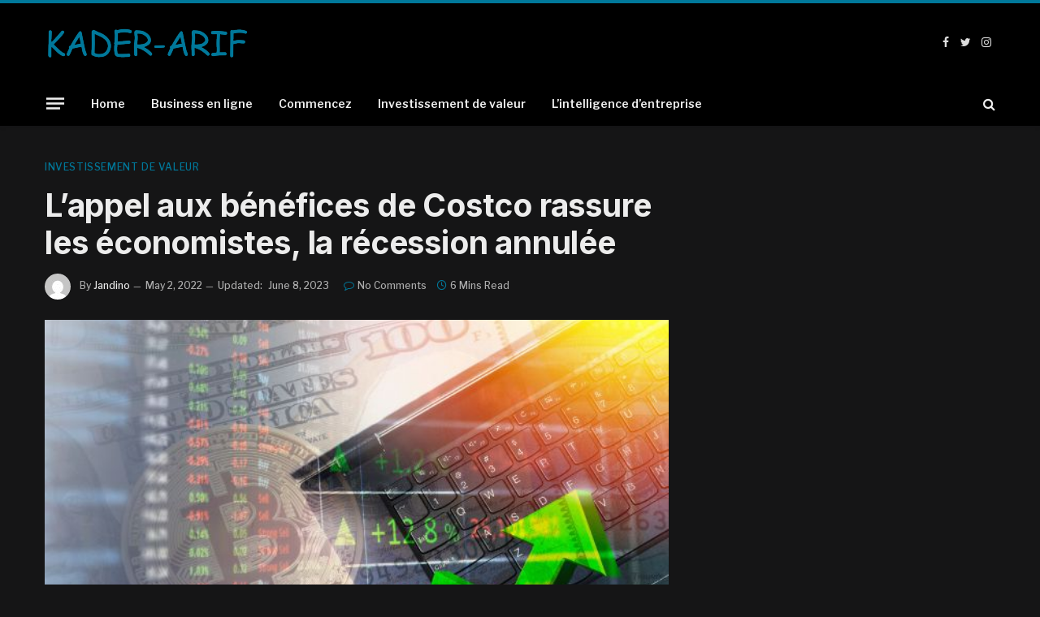

--- FILE ---
content_type: text/html; charset=UTF-8
request_url: https://www.kader-arif.fr/lappel-aux-benefices-de-costco-rassure-les-economistes-la-recession-annulee/
body_size: 14285
content:

<!DOCTYPE html>
<html lang="en-US" class="s-dark site-s-dark">

<head>

	<meta charset="UTF-8" />
	<meta name="viewport" content="width=device-width, initial-scale=1" />
	<title>L&#8217;appel aux bénéfices de Costco rassure les économistes, la récession annulée &#8211; kader-arif.fr</title>
<meta name='robots' content='max-image-preview:large' />
<link rel='dns-prefetch' href='//fonts.googleapis.com' />
<link rel="alternate" type="application/rss+xml" title="kader-arif.fr &raquo; Feed" href="https://www.kader-arif.fr/feed/" />
<link rel="alternate" type="application/rss+xml" title="kader-arif.fr &raquo; Comments Feed" href="https://www.kader-arif.fr/comments/feed/" />
<link rel="alternate" type="application/rss+xml" title="kader-arif.fr &raquo; L&#8217;appel aux bénéfices de Costco rassure les économistes, la récession annulée Comments Feed" href="https://www.kader-arif.fr/lappel-aux-benefices-de-costco-rassure-les-economistes-la-recession-annulee/feed/" />
<link rel="alternate" title="oEmbed (JSON)" type="application/json+oembed" href="https://www.kader-arif.fr/wp-json/oembed/1.0/embed?url=https%3A%2F%2Fwww.kader-arif.fr%2Flappel-aux-benefices-de-costco-rassure-les-economistes-la-recession-annulee%2F" />
<link rel="alternate" title="oEmbed (XML)" type="text/xml+oembed" href="https://www.kader-arif.fr/wp-json/oembed/1.0/embed?url=https%3A%2F%2Fwww.kader-arif.fr%2Flappel-aux-benefices-de-costco-rassure-les-economistes-la-recession-annulee%2F&#038;format=xml" />
<style id='wp-img-auto-sizes-contain-inline-css' type='text/css'>
img:is([sizes=auto i],[sizes^="auto," i]){contain-intrinsic-size:3000px 1500px}
/*# sourceURL=wp-img-auto-sizes-contain-inline-css */
</style>
<style id='wp-emoji-styles-inline-css' type='text/css'>

	img.wp-smiley, img.emoji {
		display: inline !important;
		border: none !important;
		box-shadow: none !important;
		height: 1em !important;
		width: 1em !important;
		margin: 0 0.07em !important;
		vertical-align: -0.1em !important;
		background: none !important;
		padding: 0 !important;
	}
/*# sourceURL=wp-emoji-styles-inline-css */
</style>
<style id='wp-block-library-inline-css' type='text/css'>
:root{--wp-block-synced-color:#7a00df;--wp-block-synced-color--rgb:122,0,223;--wp-bound-block-color:var(--wp-block-synced-color);--wp-editor-canvas-background:#ddd;--wp-admin-theme-color:#007cba;--wp-admin-theme-color--rgb:0,124,186;--wp-admin-theme-color-darker-10:#006ba1;--wp-admin-theme-color-darker-10--rgb:0,107,160.5;--wp-admin-theme-color-darker-20:#005a87;--wp-admin-theme-color-darker-20--rgb:0,90,135;--wp-admin-border-width-focus:2px}@media (min-resolution:192dpi){:root{--wp-admin-border-width-focus:1.5px}}.wp-element-button{cursor:pointer}:root .has-very-light-gray-background-color{background-color:#eee}:root .has-very-dark-gray-background-color{background-color:#313131}:root .has-very-light-gray-color{color:#eee}:root .has-very-dark-gray-color{color:#313131}:root .has-vivid-green-cyan-to-vivid-cyan-blue-gradient-background{background:linear-gradient(135deg,#00d084,#0693e3)}:root .has-purple-crush-gradient-background{background:linear-gradient(135deg,#34e2e4,#4721fb 50%,#ab1dfe)}:root .has-hazy-dawn-gradient-background{background:linear-gradient(135deg,#faaca8,#dad0ec)}:root .has-subdued-olive-gradient-background{background:linear-gradient(135deg,#fafae1,#67a671)}:root .has-atomic-cream-gradient-background{background:linear-gradient(135deg,#fdd79a,#004a59)}:root .has-nightshade-gradient-background{background:linear-gradient(135deg,#330968,#31cdcf)}:root .has-midnight-gradient-background{background:linear-gradient(135deg,#020381,#2874fc)}:root{--wp--preset--font-size--normal:16px;--wp--preset--font-size--huge:42px}.has-regular-font-size{font-size:1em}.has-larger-font-size{font-size:2.625em}.has-normal-font-size{font-size:var(--wp--preset--font-size--normal)}.has-huge-font-size{font-size:var(--wp--preset--font-size--huge)}.has-text-align-center{text-align:center}.has-text-align-left{text-align:left}.has-text-align-right{text-align:right}.has-fit-text{white-space:nowrap!important}#end-resizable-editor-section{display:none}.aligncenter{clear:both}.items-justified-left{justify-content:flex-start}.items-justified-center{justify-content:center}.items-justified-right{justify-content:flex-end}.items-justified-space-between{justify-content:space-between}.screen-reader-text{border:0;clip-path:inset(50%);height:1px;margin:-1px;overflow:hidden;padding:0;position:absolute;width:1px;word-wrap:normal!important}.screen-reader-text:focus{background-color:#ddd;clip-path:none;color:#444;display:block;font-size:1em;height:auto;left:5px;line-height:normal;padding:15px 23px 14px;text-decoration:none;top:5px;width:auto;z-index:100000}html :where(.has-border-color){border-style:solid}html :where([style*=border-top-color]){border-top-style:solid}html :where([style*=border-right-color]){border-right-style:solid}html :where([style*=border-bottom-color]){border-bottom-style:solid}html :where([style*=border-left-color]){border-left-style:solid}html :where([style*=border-width]){border-style:solid}html :where([style*=border-top-width]){border-top-style:solid}html :where([style*=border-right-width]){border-right-style:solid}html :where([style*=border-bottom-width]){border-bottom-style:solid}html :where([style*=border-left-width]){border-left-style:solid}html :where(img[class*=wp-image-]){height:auto;max-width:100%}:where(figure){margin:0 0 1em}html :where(.is-position-sticky){--wp-admin--admin-bar--position-offset:var(--wp-admin--admin-bar--height,0px)}@media screen and (max-width:600px){html :where(.is-position-sticky){--wp-admin--admin-bar--position-offset:0px}}

/*# sourceURL=wp-block-library-inline-css */
</style><style id='global-styles-inline-css' type='text/css'>
:root{--wp--preset--aspect-ratio--square: 1;--wp--preset--aspect-ratio--4-3: 4/3;--wp--preset--aspect-ratio--3-4: 3/4;--wp--preset--aspect-ratio--3-2: 3/2;--wp--preset--aspect-ratio--2-3: 2/3;--wp--preset--aspect-ratio--16-9: 16/9;--wp--preset--aspect-ratio--9-16: 9/16;--wp--preset--color--black: #000000;--wp--preset--color--cyan-bluish-gray: #abb8c3;--wp--preset--color--white: #ffffff;--wp--preset--color--pale-pink: #f78da7;--wp--preset--color--vivid-red: #cf2e2e;--wp--preset--color--luminous-vivid-orange: #ff6900;--wp--preset--color--luminous-vivid-amber: #fcb900;--wp--preset--color--light-green-cyan: #7bdcb5;--wp--preset--color--vivid-green-cyan: #00d084;--wp--preset--color--pale-cyan-blue: #8ed1fc;--wp--preset--color--vivid-cyan-blue: #0693e3;--wp--preset--color--vivid-purple: #9b51e0;--wp--preset--gradient--vivid-cyan-blue-to-vivid-purple: linear-gradient(135deg,rgb(6,147,227) 0%,rgb(155,81,224) 100%);--wp--preset--gradient--light-green-cyan-to-vivid-green-cyan: linear-gradient(135deg,rgb(122,220,180) 0%,rgb(0,208,130) 100%);--wp--preset--gradient--luminous-vivid-amber-to-luminous-vivid-orange: linear-gradient(135deg,rgb(252,185,0) 0%,rgb(255,105,0) 100%);--wp--preset--gradient--luminous-vivid-orange-to-vivid-red: linear-gradient(135deg,rgb(255,105,0) 0%,rgb(207,46,46) 100%);--wp--preset--gradient--very-light-gray-to-cyan-bluish-gray: linear-gradient(135deg,rgb(238,238,238) 0%,rgb(169,184,195) 100%);--wp--preset--gradient--cool-to-warm-spectrum: linear-gradient(135deg,rgb(74,234,220) 0%,rgb(151,120,209) 20%,rgb(207,42,186) 40%,rgb(238,44,130) 60%,rgb(251,105,98) 80%,rgb(254,248,76) 100%);--wp--preset--gradient--blush-light-purple: linear-gradient(135deg,rgb(255,206,236) 0%,rgb(152,150,240) 100%);--wp--preset--gradient--blush-bordeaux: linear-gradient(135deg,rgb(254,205,165) 0%,rgb(254,45,45) 50%,rgb(107,0,62) 100%);--wp--preset--gradient--luminous-dusk: linear-gradient(135deg,rgb(255,203,112) 0%,rgb(199,81,192) 50%,rgb(65,88,208) 100%);--wp--preset--gradient--pale-ocean: linear-gradient(135deg,rgb(255,245,203) 0%,rgb(182,227,212) 50%,rgb(51,167,181) 100%);--wp--preset--gradient--electric-grass: linear-gradient(135deg,rgb(202,248,128) 0%,rgb(113,206,126) 100%);--wp--preset--gradient--midnight: linear-gradient(135deg,rgb(2,3,129) 0%,rgb(40,116,252) 100%);--wp--preset--font-size--small: 13px;--wp--preset--font-size--medium: 20px;--wp--preset--font-size--large: 36px;--wp--preset--font-size--x-large: 42px;--wp--preset--spacing--20: 0.44rem;--wp--preset--spacing--30: 0.67rem;--wp--preset--spacing--40: 1rem;--wp--preset--spacing--50: 1.5rem;--wp--preset--spacing--60: 2.25rem;--wp--preset--spacing--70: 3.38rem;--wp--preset--spacing--80: 5.06rem;--wp--preset--shadow--natural: 6px 6px 9px rgba(0, 0, 0, 0.2);--wp--preset--shadow--deep: 12px 12px 50px rgba(0, 0, 0, 0.4);--wp--preset--shadow--sharp: 6px 6px 0px rgba(0, 0, 0, 0.2);--wp--preset--shadow--outlined: 6px 6px 0px -3px rgb(255, 255, 255), 6px 6px rgb(0, 0, 0);--wp--preset--shadow--crisp: 6px 6px 0px rgb(0, 0, 0);}:where(.is-layout-flex){gap: 0.5em;}:where(.is-layout-grid){gap: 0.5em;}body .is-layout-flex{display: flex;}.is-layout-flex{flex-wrap: wrap;align-items: center;}.is-layout-flex > :is(*, div){margin: 0;}body .is-layout-grid{display: grid;}.is-layout-grid > :is(*, div){margin: 0;}:where(.wp-block-columns.is-layout-flex){gap: 2em;}:where(.wp-block-columns.is-layout-grid){gap: 2em;}:where(.wp-block-post-template.is-layout-flex){gap: 1.25em;}:where(.wp-block-post-template.is-layout-grid){gap: 1.25em;}.has-black-color{color: var(--wp--preset--color--black) !important;}.has-cyan-bluish-gray-color{color: var(--wp--preset--color--cyan-bluish-gray) !important;}.has-white-color{color: var(--wp--preset--color--white) !important;}.has-pale-pink-color{color: var(--wp--preset--color--pale-pink) !important;}.has-vivid-red-color{color: var(--wp--preset--color--vivid-red) !important;}.has-luminous-vivid-orange-color{color: var(--wp--preset--color--luminous-vivid-orange) !important;}.has-luminous-vivid-amber-color{color: var(--wp--preset--color--luminous-vivid-amber) !important;}.has-light-green-cyan-color{color: var(--wp--preset--color--light-green-cyan) !important;}.has-vivid-green-cyan-color{color: var(--wp--preset--color--vivid-green-cyan) !important;}.has-pale-cyan-blue-color{color: var(--wp--preset--color--pale-cyan-blue) !important;}.has-vivid-cyan-blue-color{color: var(--wp--preset--color--vivid-cyan-blue) !important;}.has-vivid-purple-color{color: var(--wp--preset--color--vivid-purple) !important;}.has-black-background-color{background-color: var(--wp--preset--color--black) !important;}.has-cyan-bluish-gray-background-color{background-color: var(--wp--preset--color--cyan-bluish-gray) !important;}.has-white-background-color{background-color: var(--wp--preset--color--white) !important;}.has-pale-pink-background-color{background-color: var(--wp--preset--color--pale-pink) !important;}.has-vivid-red-background-color{background-color: var(--wp--preset--color--vivid-red) !important;}.has-luminous-vivid-orange-background-color{background-color: var(--wp--preset--color--luminous-vivid-orange) !important;}.has-luminous-vivid-amber-background-color{background-color: var(--wp--preset--color--luminous-vivid-amber) !important;}.has-light-green-cyan-background-color{background-color: var(--wp--preset--color--light-green-cyan) !important;}.has-vivid-green-cyan-background-color{background-color: var(--wp--preset--color--vivid-green-cyan) !important;}.has-pale-cyan-blue-background-color{background-color: var(--wp--preset--color--pale-cyan-blue) !important;}.has-vivid-cyan-blue-background-color{background-color: var(--wp--preset--color--vivid-cyan-blue) !important;}.has-vivid-purple-background-color{background-color: var(--wp--preset--color--vivid-purple) !important;}.has-black-border-color{border-color: var(--wp--preset--color--black) !important;}.has-cyan-bluish-gray-border-color{border-color: var(--wp--preset--color--cyan-bluish-gray) !important;}.has-white-border-color{border-color: var(--wp--preset--color--white) !important;}.has-pale-pink-border-color{border-color: var(--wp--preset--color--pale-pink) !important;}.has-vivid-red-border-color{border-color: var(--wp--preset--color--vivid-red) !important;}.has-luminous-vivid-orange-border-color{border-color: var(--wp--preset--color--luminous-vivid-orange) !important;}.has-luminous-vivid-amber-border-color{border-color: var(--wp--preset--color--luminous-vivid-amber) !important;}.has-light-green-cyan-border-color{border-color: var(--wp--preset--color--light-green-cyan) !important;}.has-vivid-green-cyan-border-color{border-color: var(--wp--preset--color--vivid-green-cyan) !important;}.has-pale-cyan-blue-border-color{border-color: var(--wp--preset--color--pale-cyan-blue) !important;}.has-vivid-cyan-blue-border-color{border-color: var(--wp--preset--color--vivid-cyan-blue) !important;}.has-vivid-purple-border-color{border-color: var(--wp--preset--color--vivid-purple) !important;}.has-vivid-cyan-blue-to-vivid-purple-gradient-background{background: var(--wp--preset--gradient--vivid-cyan-blue-to-vivid-purple) !important;}.has-light-green-cyan-to-vivid-green-cyan-gradient-background{background: var(--wp--preset--gradient--light-green-cyan-to-vivid-green-cyan) !important;}.has-luminous-vivid-amber-to-luminous-vivid-orange-gradient-background{background: var(--wp--preset--gradient--luminous-vivid-amber-to-luminous-vivid-orange) !important;}.has-luminous-vivid-orange-to-vivid-red-gradient-background{background: var(--wp--preset--gradient--luminous-vivid-orange-to-vivid-red) !important;}.has-very-light-gray-to-cyan-bluish-gray-gradient-background{background: var(--wp--preset--gradient--very-light-gray-to-cyan-bluish-gray) !important;}.has-cool-to-warm-spectrum-gradient-background{background: var(--wp--preset--gradient--cool-to-warm-spectrum) !important;}.has-blush-light-purple-gradient-background{background: var(--wp--preset--gradient--blush-light-purple) !important;}.has-blush-bordeaux-gradient-background{background: var(--wp--preset--gradient--blush-bordeaux) !important;}.has-luminous-dusk-gradient-background{background: var(--wp--preset--gradient--luminous-dusk) !important;}.has-pale-ocean-gradient-background{background: var(--wp--preset--gradient--pale-ocean) !important;}.has-electric-grass-gradient-background{background: var(--wp--preset--gradient--electric-grass) !important;}.has-midnight-gradient-background{background: var(--wp--preset--gradient--midnight) !important;}.has-small-font-size{font-size: var(--wp--preset--font-size--small) !important;}.has-medium-font-size{font-size: var(--wp--preset--font-size--medium) !important;}.has-large-font-size{font-size: var(--wp--preset--font-size--large) !important;}.has-x-large-font-size{font-size: var(--wp--preset--font-size--x-large) !important;}
/*# sourceURL=global-styles-inline-css */
</style>

<style id='classic-theme-styles-inline-css' type='text/css'>
/*! This file is auto-generated */
.wp-block-button__link{color:#fff;background-color:#32373c;border-radius:9999px;box-shadow:none;text-decoration:none;padding:calc(.667em + 2px) calc(1.333em + 2px);font-size:1.125em}.wp-block-file__button{background:#32373c;color:#fff;text-decoration:none}
/*# sourceURL=/wp-includes/css/classic-themes.min.css */
</style>
<link rel='stylesheet' id='smartmag-core-css' href='https://www.kader-arif.fr/wp-content/themes/smart-mag/style.css?ver=7.1.1' type='text/css' media='all' />
<style id='smartmag-core-inline-css' type='text/css'>
:root { --c-main: #00789a;
--c-main-rgb: 0,120,154;
--text-font: "Libre Franklin", system-ui, -apple-system, "Segoe UI", Arial, sans-serif;
--body-font: "Libre Franklin", system-ui, -apple-system, "Segoe UI", Arial, sans-serif;
--title-font: "Inter", system-ui, -apple-system, "Segoe UI", Arial, sans-serif;
--h-font: "Inter", system-ui, -apple-system, "Segoe UI", Arial, sans-serif;
--text-h-font: var(--h-font);
--title-size-m: 19px;
--main-width: 1170px;
--c-p-meta-icons: var(--c-main); }
.smart-head-main { --c-shadow: rgba(0,0,0,0.05); }
.smart-head-main .smart-head-mid { --head-h: 100px; border-top-width: 4px; border-top-color: var(--c-main); }
.smart-head-main .smart-head-bot { border-top-width: 1px; }
.navigation-main .menu > li > a { font-size: 14px; }
.navigation-main { --nav-items-space: 16px; }
.s-light .navigation { --c-nav-blip: #9b9b9b; }
.smart-head-mobile .smart-head-mid { border-top-width: 4px; border-top-color: var(--c-main); }
.navigation-small .menu > li > a { letter-spacing: -0.01em; }
.smart-head-main .offcanvas-toggle { transform: scale(0.85); }
.main-footer .upper-footer { background-color: #00171e; }
.main-footer .lower-footer { background-color: #000f16; }
.l-post { --media-radius: 3px; }
.cat-labels .category { font-size: 10px; border-radius: 2px; }
.cat-labels-overlay { margin-top: 6px; margin-left: 6px; }
.post-meta-single .meta-item, .post-meta-single .text-in { font-weight: 500; }
.the-post-header .post-meta .post-title { line-height: 1.2; }
.site-s-light .entry-content { color: #2d2d2d; }
.post-share-b .service { line-height: 36px; background-color: var(--c-main); }
@media (min-width: 1200px) { .s-head-modern-a .post-title { font-size: 39px; } }
@media (min-width: 940px) and (max-width: 1200px) { .navigation-main .menu > li > a { font-size: calc(10px + (14px - 10px) * .7); } }


/*# sourceURL=smartmag-core-inline-css */
</style>
<link rel='stylesheet' id='magnific-popup-css' href='https://www.kader-arif.fr/wp-content/themes/smart-mag/css/lightbox.css?ver=7.1.1' type='text/css' media='all' />
<link rel='stylesheet' id='smartmag-icons-css' href='https://www.kader-arif.fr/wp-content/themes/smart-mag/css/icons/icons.css?ver=7.1.1' type='text/css' media='all' />
<link rel='stylesheet' id='smartmag-gfonts-custom-css' href='https://fonts.googleapis.com/css?family=Libre+Franklin%3A400%2C500%2C600%2C700%7CInter%3A400%2C500%2C600%2C700&#038;display=swap' type='text/css' media='all' />
<script type="text/javascript" src="https://www.kader-arif.fr/wp-includes/js/jquery/jquery.min.js?ver=3.7.1" id="jquery-core-js"></script>
<script type="text/javascript" src="https://www.kader-arif.fr/wp-includes/js/jquery/jquery-migrate.min.js?ver=3.4.1" id="jquery-migrate-js"></script>
<link rel="https://api.w.org/" href="https://www.kader-arif.fr/wp-json/" /><link rel="alternate" title="JSON" type="application/json" href="https://www.kader-arif.fr/wp-json/wp/v2/posts/5024" /><link rel="EditURI" type="application/rsd+xml" title="RSD" href="https://www.kader-arif.fr/xmlrpc.php?rsd" />
<meta name="generator" content="WordPress 6.9" />
<link rel="canonical" href="https://www.kader-arif.fr/lappel-aux-benefices-de-costco-rassure-les-economistes-la-recession-annulee/" />
<link rel='shortlink' href='https://www.kader-arif.fr/?p=5024' />

		<script>
		var BunyadSchemeKey = 'bunyad-scheme';
		(() => {
			const d = document.documentElement;
			const c = d.classList;
			const scheme = localStorage.getItem(BunyadSchemeKey);
			if (scheme) {
				d.dataset.origClass = c;
				scheme === 'dark' ? c.remove('s-light', 'site-s-light') : c.remove('s-dark', 'site-s-dark');
				c.add('site-s-' + scheme, 's-' + scheme);
			}
		})();
		</script>
		<link rel="icon" href="https://www.kader-arif.fr/wp-content/uploads/2023/06/kader-arif-fev.png" sizes="32x32" />
<link rel="icon" href="https://www.kader-arif.fr/wp-content/uploads/2023/06/kader-arif-fev.png" sizes="192x192" />
<link rel="apple-touch-icon" href="https://www.kader-arif.fr/wp-content/uploads/2023/06/kader-arif-fev.png" />
<meta name="msapplication-TileImage" content="https://www.kader-arif.fr/wp-content/uploads/2023/06/kader-arif-fev.png" />


</head>

<body class="wp-singular post-template-default single single-post postid-5024 single-format-standard wp-theme-smart-mag right-sidebar post-layout-modern post-cat-31 has-lb has-lb-sm layout-normal">



<div class="main-wrap">

	
<div class="off-canvas-backdrop"></div>
<div class="mobile-menu-container off-canvas s-dark hide-menu-lg" id="off-canvas">

	<div class="off-canvas-head">
		<a href="#" class="close"><i class="tsi tsi-times"></i></a>

		<div class="ts-logo">
			<img class="logo-mobile logo-image logo-image-dark" src="https://www.kader-arif.fr/wp-content/uploads/2023/06/kader-arif-Logo.png" width="125" height="33" alt="kader-arif.fr"/><img class="logo-mobile logo-image" src="https://www.kader-arif.fr/wp-content/uploads/2023/06/kader-arif-Logo.png" width="125" height="33" alt="kader-arif.fr"/>		</div>
	</div>

	<div class="off-canvas-content">

					<ul class="mobile-menu"></ul>
		
					<div class="off-canvas-widgets">
							</div>
		
		
		<div class="spc-social spc-social-b smart-head-social">
		
			
				<a href="#" class="link s-facebook" target="_blank" rel="noopener">
					<i class="icon tsi tsi-facebook"></i>
					<span class="visuallyhidden">Facebook</span>
				</a>
									
			
				<a href="#" class="link s-twitter" target="_blank" rel="noopener">
					<i class="icon tsi tsi-twitter"></i>
					<span class="visuallyhidden">Twitter</span>
				</a>
									
			
				<a href="#" class="link s-instagram" target="_blank" rel="noopener">
					<i class="icon tsi tsi-instagram"></i>
					<span class="visuallyhidden">Instagram</span>
				</a>
									
			
		</div>

		
	</div>

</div>
<div class="smart-head smart-head-a smart-head-main" id="smart-head" data-sticky="auto" data-sticky-type="smart">
	
	<div class="smart-head-row smart-head-mid is-light smart-head-row-full">

		<div class="inner wrap">

							
				<div class="items items-left ">
					<a href="https://www.kader-arif.fr/" title="kader-arif.fr" rel="home" class="logo-link ts-logo logo-is-image">
		<span>
			
				
					<img src="https://www.kader-arif.fr/wp-content/uploads/2023/06/kader-arif-Logo.png" class="logo-image logo-image-dark" alt="kader-arif.fr" width="250" height="65"/><img src="https://www.kader-arif.fr/wp-content/uploads/2023/06/kader-arif-Logo.png" class="logo-image" alt="kader-arif.fr" width="250" height="65"/>
									 
					</span>
	</a>				</div>

							
				<div class="items items-center empty">
								</div>

							
				<div class="items items-right ">
				
		<div class="spc-social spc-social-a smart-head-social">
		
			
				<a href="#" class="link s-facebook" target="_blank" rel="noopener">
					<i class="icon tsi tsi-facebook"></i>
					<span class="visuallyhidden">Facebook</span>
				</a>
									
			
				<a href="#" class="link s-twitter" target="_blank" rel="noopener">
					<i class="icon tsi tsi-twitter"></i>
					<span class="visuallyhidden">Twitter</span>
				</a>
									
			
				<a href="#" class="link s-instagram" target="_blank" rel="noopener">
					<i class="icon tsi tsi-instagram"></i>
					<span class="visuallyhidden">Instagram</span>
				</a>
									
			
		</div>

						</div>

						
		</div>
	</div>

	
	<div class="smart-head-row smart-head-bot is-light smart-head-row-full">

		<div class="inner wrap">

							
				<div class="items items-left ">
				
<button class="offcanvas-toggle has-icon" type="button" aria-label="Menu">
	<span class="hamburger-icon hamburger-icon-a">
		<span class="inner"></span>
	</span>
</button>	<div class="nav-wrap">
		<nav class="navigation navigation-main nav-hov-a">
			<ul id="menu-main-menu" class="menu"><li id="menu-item-4752" class="menu-item menu-item-type-custom menu-item-object-custom menu-item-home menu-item-4752"><a href="https://www.kader-arif.fr">Home</a></li>
<li id="menu-item-5038" class="menu-item menu-item-type-taxonomy menu-item-object-category menu-item-5038"><a href="https://www.kader-arif.fr/category/business-en-ligne/">Business en ligne</a></li>
<li id="menu-item-5039" class="menu-item menu-item-type-taxonomy menu-item-object-category menu-item-5039"><a href="https://www.kader-arif.fr/category/commencez/">Commencez</a></li>
<li id="menu-item-5040" class="menu-item menu-item-type-taxonomy menu-item-object-category current-post-ancestor current-menu-parent current-post-parent menu-item-5040"><a href="https://www.kader-arif.fr/category/investissement-de-valeur/">Investissement de valeur</a></li>
<li id="menu-item-5041" class="menu-item menu-item-type-taxonomy menu-item-object-category menu-item-5041"><a href="https://www.kader-arif.fr/category/lintelligence-dentreprise/">L&#8217;intelligence d&#8217;entreprise</a></li>
</ul>		</nav>
	</div>
				</div>

							
				<div class="items items-center empty">
								</div>

							
				<div class="items items-right ">
				

	<a href="#" class="search-icon has-icon-only is-icon" title="Search">
		<i class="tsi tsi-search"></i>
	</a>

				</div>

						
		</div>
	</div>

	</div>
<div class="smart-head smart-head-a smart-head-mobile" id="smart-head-mobile" data-sticky="mid" data-sticky-type>
	
	<div class="smart-head-row smart-head-mid smart-head-row-3 is-light smart-head-row-full">

		<div class="inner wrap">

							
				<div class="items items-left ">
				
<button class="offcanvas-toggle has-icon" type="button" aria-label="Menu">
	<span class="hamburger-icon hamburger-icon-a">
		<span class="inner"></span>
	</span>
</button>				</div>

							
				<div class="items items-center ">
					<a href="https://www.kader-arif.fr/" title="kader-arif.fr" rel="home" class="logo-link ts-logo logo-is-image">
		<span>
			
									<img class="logo-mobile logo-image logo-image-dark" src="https://www.kader-arif.fr/wp-content/uploads/2023/06/kader-arif-Logo.png" width="125" height="33" alt="kader-arif.fr"/><img class="logo-mobile logo-image" src="https://www.kader-arif.fr/wp-content/uploads/2023/06/kader-arif-Logo.png" width="125" height="33" alt="kader-arif.fr"/>									 
					</span>
	</a>				</div>

							
				<div class="items items-right ">
				

	<a href="#" class="search-icon has-icon-only is-icon" title="Search">
		<i class="tsi tsi-search"></i>
	</a>

				</div>

						
		</div>
	</div>

	</div>

<div class="main ts-contain cf right-sidebar">
	
		

<div class="ts-row">
	<div class="col-8 main-content">

					<div class="the-post-header s-head-modern s-head-modern-a">
	<div class="post-meta post-meta-a post-meta-left post-meta-single has-below"><div class="post-meta-items meta-above"><span class="meta-item post-cat">
						
						<a href="https://www.kader-arif.fr/category/investissement-de-valeur/" class="category term-color-31" rel="category">Investissement de valeur</a>
					</span>
					</div><h1 class="is-title post-title">L&#8217;appel aux bénéfices de Costco rassure les économistes, la récession annulée</h1><div class="post-meta-items meta-below has-author-img"><span class="meta-item post-author has-img"><img alt='Jandino' src='https://secure.gravatar.com/avatar/35bf4cb686607ea92b67352c6930fdf3c8fb1495b9e7ea769e0a6e40510bd3c8?s=32&#038;d=mm&#038;r=g' srcset='https://secure.gravatar.com/avatar/35bf4cb686607ea92b67352c6930fdf3c8fb1495b9e7ea769e0a6e40510bd3c8?s=64&#038;d=mm&#038;r=g 2x' class='avatar avatar-32 photo' height='32' width='32' decoding='async'/><span class="by">By</span> <a href="https://www.kader-arif.fr/author/jandino/" title="Posts by Jandino" rel="author">Jandino</a></span><span class="meta-item date"><time class="post-date" datetime="2022-05-02T04:23:08+00:00">May 2, 2022</time></span><span class="meta-item has-next-icon date-modified"><span class="updated-on">Updated:</span><time class="post-date" datetime="2023-06-08T06:43:56+00:00">June 8, 2023</time></span><span class="has-next-icon meta-item comments has-icon"><a href="https://www.kader-arif.fr/lappel-aux-benefices-de-costco-rassure-les-economistes-la-recession-annulee/#respond"><i class="tsi tsi-comment-o"></i>No Comments</a></span><span class="meta-item read-time has-icon"><i class="tsi tsi-clock"></i>6 Mins Read</span></div></div>	
	
</div>		
					<div class="single-featured">
					
	<div class="featured">
				
			<a href="https://www.kader-arif.fr/wp-content/uploads/2023/05/Value-investing.jpg" class="image-link media-ratio ar-bunyad-main" title="L&#8217;appel aux bénéfices de Costco rassure les économistes, la récession annulée"><img width="768" height="502" src="[data-uri]" class="attachment-large size-large lazyload wp-post-image" alt="" sizes="(max-width: 768px) 100vw, 768px" title="L&#8217;appel aux bénéfices de Costco rassure les économistes, la récession annulée" decoding="async" fetchpriority="high" data-srcset="https://www.kader-arif.fr/wp-content/uploads/2023/05/Value-investing.jpg 600w, https://www.kader-arif.fr/wp-content/uploads/2023/05/Value-investing-300x200.jpg 300w, https://www.kader-arif.fr/wp-content/uploads/2023/05/Value-investing-150x100.jpg 150w, https://www.kader-arif.fr/wp-content/uploads/2023/05/Value-investing-450x300.jpg 450w" data-src="https://www.kader-arif.fr/wp-content/uploads/2023/05/Value-investing.jpg" /></a>		
						
			</div>

				</div>
		
		<div class="the-post s-post-modern">

			<article id="post-5024" class="post-5024 post type-post status-publish format-standard has-post-thumbnail category-investissement-de-valeur">
				
<div class="post-content-wrap has-share-float">
				
	<div class="post-content cf entry-content content-spacious">

		
				
		<p>&nbsp;</p>
<div>
<p><strong>Points clés</strong></p>
<ul>
<li>Costco a surperformé ses pairs du secteur, ce qui découle de la supériorité opérationnelle et de la faible volatilité des états financiers de l&#8217;entreprise.</li>
<li>Un niveau relativement élevé de charges d&#8217;exploitation appartient au passé, car cette macro-dynamique permettra au management de réduire ces coûts et d&#8217;augmenter les marges des investisseurs.</li>
<li>Voyant de meilleurs résultats que d&#8217;autres pairs, Costco devrait continuer à offrir des rendements à deux chiffres sur le capital, réalisant les objectifs de prix des analystes et faisant correspondre ces rendements au cours de l&#8217;action.</li>
<li>5 actions que nous aimons mieux que Costco Wholesale</li>
</ul>
<p>Certains investisseurs ont la chance de participer à la croissance et au développement d&#8217;une entreprise qui porte véritablement l&#8217;insigne d&#8217;honneur «à l&#8217;épreuve de la récession». Malheureusement, les inquiétudes liées à la récession ont récemment augmenté la jauge de peur sur les marchés, beaucoup commençant à se retirer des actions et à rechercher des investissements alternatifs « plus sûrs » comme les obligations d&#8217;État.</p>
<p>Malgré Costco Wholesale (NASDAQ:COST) étant l&#8217;une de ces entreprises défensives que l&#8217;on peut largement considérer comme &#8220;à l&#8217;épreuve de la récession&#8221; et étant également un Le favori de Charlie Mungeril a toujours ressenti la pression de la communauté financière pour gérer ces craintes de ralentissement aussi efficacement que possible.</p>
<div class="vwp_ext_post">
<p>Gates Cap Management réduit les risques après une rare année de baisse</p>
<p>Les fonds de valeur ECF de Gates Capital Management ont un bilan fantastique. Les fonds (nom complet Excess Cash Flow Value Funds), qui investissent dans une stratégie événementielle actions et crédit En savoir plus</p>
</div>
<p>&nbsp;</p>
<p>Les actions de Costco ont montré une réaction neutre après que la société a publié son communiqué de presse dans les heures après-marché du jeudi soir, alors que le cours de l&#8217;action a réagi avec une simple augmentation de 0,30 $. Le tableau des titres dans le rapport de la société a peut-être détourné certains investisseurs d&#8217;ajouter à leurs positions ou même d&#8217;en initier de nouvelles.</p>
<p>Les ventes du commerce électronique ont enregistré une baisse à deux chiffres pour le premier trimestre de 2023, tandis que les ventes nettes comparables ont augmenté de 1,9 % pour sous-performer fortement l&#8217;inflation <a href="https://fred.stlouisfed.org/series/FPCPITOTLZGUSA" target="_blank" rel="nofollow noopener">taux</a> nationalement. Cependant, les perspectives d&#8217;avenir comptent, car la direction a souligné certaines évolutions favorables au sein des résultats appelce qui peut augmenter les marges juste assez pour atteindre les objectifs des analystes.</p>
<h2><span id="costco-building-a-margin-boost">Costco crée une augmentation de marge</span></h2>
<p>Le graphique boursier COST montrera une vérité relativement simple dans le marché d&#8217;aujourd&#8217;hui, car il a surpassé d&#8217;autres marques bien ancrées dans le secteur sur douze mois. Soufflant jusqu&#8217;à 18,4%, Costco a quitté Cible NYSE : TGT et Société Kroger NYSE : KR derrière, reflétant la supériorité opérationnelle et financière attribuée par les acteurs du marché.</p>
<p>Comme Notes des analystes de Costco suggèrent une hausse de 13% par rapport aux prix d&#8217;aujourd&#8217;hui, digérer les derniers développements de la société présentés lors de la publication des résultats pourrait catalyser une mise à niveau appropriée des objectifs.</p>
<p>Alors que les marges d&#8217;exploitation ont chuté, terminant le trimestre à 3,1 % contre 3,4 % l&#8217;année précédente, la direction indique une voie claire qui pourrait agir comme une solution à ces tendances temporaires. Alors que les coûts des marchandises, en pourcentage des revenus nets, ont diminué au cours de l&#8217;année, passant de 88,1 % à 87,9 %, d&#8217;autres éléments de ligne posent un vent contraire à la capacité de bénéfice d&#8217;exploitation. Alors que les coûts de vente augmentent, la direction a précisé que la société connaîtra un second semestre 2023 plus brillant et plus rentable.</p>
<p>Lors de l&#8217;appel aux résultats, les dirigeants ont souligné que ces coûts d&#8217;exploitation élevés étaient un sous-produit de la hausse des coûts d&#8217;expédition et de fret, qui ont atteint leurs niveaux les plus élevés en 2022 alors que Services d&#8217;expédition intégrés ZIM NYSE : ZIM a enregistré un taux de fret moyen record <a href="https://www.marketbeat.com/originals/everything-about-zim-integrated-screams-undervaluation/" target="_blank" rel="noopener">environnement</a>. La direction de ZIM et Costco s&#8217;attendent à ce que ces taux reviennent à des niveaux plus normalisés pour le reste de l&#8217;année et s&#8217;améliorent considérablement pour 2024.</p>
<p>Les coûts étaient si élevés pour Costco pour expédier ses produits que l&#8217;entreprise a dû prendre ses propres moyens en affrétant ses itinéraires d&#8217;expédition dans le but d&#8217;éviter la crise mondiale du transport maritime que le monde a dû voir se dérouler en 2022. Les coûts ont augmenté en raison de cette initiative. , qui devrait être abandonnée pour refléter la baisse des coûts d&#8217;exploitation au deuxième trimestre de 2023.</p>
<h2><span id="costco-stayin-alive">Costco reste en vie</span></h2>
<p>Alors que d&#8217;autres opérateurs de vente au détail comme Meilleur achat NYSE : BBY ont rapporté leur part des effets secondaires douloureux d&#8217;un resserrement de l&#8217;économie mondiale, où Best Buy <a href="https://www.marketbeat.com/originals/best-buys-comeback-is-still-at-play-earnings-call-for-patience/" target="_blank" rel="noopener">signalé</a> une baisse de 10,1% des ventes comparables et une contraction subséquente des marges d&#8217;exploitation et nettes, Costco semble travailler au niveau de la tête et des épaules au-dessus de ses concurrents. En tant que grossiste géant qu&#8217;est Costco, les effets macroéconomiques négatifs qui semblent affecter toutes les autres entreprises n&#8217;ont pas trouvé leur place dans ses douves.</p>
<p>La direction a augmenté le nombre d&#8217;entrepôts à partir d&#8217;août 2022, où son réseau était composé de 838 entrepôts, selon le 10-k annuel rapport dépôt. Aujourd&#8217;hui, Costco a étendu ce réseau à un total de 853 entrepôts dans le monde, ce qui se traduit par une augmentation de près de 2 %.</p>
<p>Investir dans l&#8217;expansion apportera des revenus supplémentaires grâce aux adhésions et un résultat net plus important pour les investisseurs. Les finances de Costco reflétera la réalisation par l&#8217;entreprise d&#8217;un ROIC (retour sur capital investi) moyen supérieur à 15 %, ce qui signifie que toute dépense en capital allouée à l&#8217;ouverture de nouveaux sites générera un rendement supérieur au marché pour les actionnaires sous-jacents.</p>
<p>Comme ces taux de retour sur investissement s&#8217;accumulent sur une période plus longue, la théorie veut que le taux d&#8217;appréciation annuel du cours des actions devrait correspondre aux mêmes taux de retour sur investissement moyens à long terme. Les investisseurs de Costco sont prêts pour un retour à deux chiffres presque sans heurt, permettant une augmentation des flux de trésorerie disponibles grâce à des réductions de coûts pendant le reste de l&#8217;année et une augmentation des ventes à partir de nouveaux emplacements. Comme le dit Charlie Munger, &#8220;Je ne vendrai jamais Costco.&#8221;</p>
<p><strong>Devriez-vous investir 1 000 $ dans Costco Wholesale dès maintenant ?</strong></p>
<p>Avant d&#8217;envisager Costco Wholesale, vous voudrez entendre ceci.</p>
<p>MarketBeat suit quotidiennement les analystes de recherche les mieux notés et les plus performants de Wall Street et les actions qu&#8217;ils recommandent à leurs clients. MarketBeat a identifié le cinq actions que les meilleurs analystes chuchotent tranquillement à leurs clients d&#8217;acheter maintenant avant que le marché ne se propage… et Costco Wholesale n&#8217;était pas sur la liste.</p>
<p>Alors que Costco Wholesale a actuellement une cote « Achat modéré » parmi les analystes, les analystes les mieux notés estiment que ces cinq actions sont de meilleurs achats.</p>
<p><strong><em>La poste L&#8217;appel aux bénéfices de Costco rassure les économistes, la récession annulée est apparu en premier sur Battement du marché.</em></strong></p>
<p>&nbsp;</p>
</div>

				
		
		
		
	</div>
</div>
	
			</article>

			


	<div class="author-box">
			<section class="author-info">
	
		<img alt='' src='https://secure.gravatar.com/avatar/35bf4cb686607ea92b67352c6930fdf3c8fb1495b9e7ea769e0a6e40510bd3c8?s=95&#038;d=mm&#038;r=g' srcset='https://secure.gravatar.com/avatar/35bf4cb686607ea92b67352c6930fdf3c8fb1495b9e7ea769e0a6e40510bd3c8?s=190&#038;d=mm&#038;r=g 2x' class='avatar avatar-95 photo' height='95' width='95' decoding='async'/>		
		<div class="description">
			<a href="https://www.kader-arif.fr/author/jandino/" title="Posts by Jandino" rel="author">Jandino</a>			
			<ul class="social-icons">
						</ul>
			
			<p class="bio"></p>
		</div>
		
	</section>	</div>


	<section class="related-posts">
							
							
				<div class="block-head block-head-ac block-head-a block-head-a1 is-left">

					<h4 class="heading">Related <span class="color">Posts</span></h4>					
									</div>
				
			
				<section class="block-wrap block-grid cols-gap-sm mb-none" data-id="1">

				
			<div class="block-content">
					
	<div class="loop loop-grid loop-grid-sm grid grid-3 md:grid-2 xs:grid-1">

					
<article class="l-post  grid-sm-post grid-post">

	
			<div class="media">

		
			<a href="https://www.kader-arif.fr/comment-faire-en-sorte-que-linvestissement-dans-la-valeur-fonctionne-pour-vous/" class="image-link media-ratio ratio-16-9" title="Comment faire en sorte que l&#8217;investissement dans la valeur fonctionne pour vous"><span data-bgsrc="https://www.kader-arif.fr/wp-content/uploads/2023/05/Value-investing-3-450x300.jpg" class="img bg-cover wp-post-image attachment-bunyad-medium size-bunyad-medium lazyload" data-bgset="https://www.kader-arif.fr/wp-content/uploads/2023/05/Value-investing-3-450x300.jpg 450w, https://www.kader-arif.fr/wp-content/uploads/2023/05/Value-investing-3.jpg 600w" data-sizes="auto, (max-width: 368px) 100vw, 368px"></span></a>			
			
			
			
		
		</div>
	

	
		<div class="content">

			<div class="post-meta post-meta-a has-below"><h2 class="is-title post-title"><a href="https://www.kader-arif.fr/comment-faire-en-sorte-que-linvestissement-dans-la-valeur-fonctionne-pour-vous/">Comment faire en sorte que l&#8217;investissement dans la valeur fonctionne pour vous</a></h2><div class="post-meta-items meta-below"><span class="meta-item date"><span class="date-link"><time class="post-date" datetime="2022-09-12T08:02:17+00:00">September 12, 2022</time></span></span></div></div>			
			
			
		</div>

	
</article>					
<article class="l-post  grid-sm-post grid-post">

	
			<div class="media">

		
			<a href="https://www.kader-arif.fr/les-gros-lots-deviennent-un-jeu-de-valeur-qui-fait-tourner-lestomac/" class="image-link media-ratio ratio-16-9" title="Les gros lots deviennent un jeu de valeur qui fait tourner l&#8217;estomac"><span data-bgsrc="https://www.kader-arif.fr/wp-content/uploads/2023/05/Value-investing-2-450x300.jpg" class="img bg-cover wp-post-image attachment-bunyad-medium size-bunyad-medium lazyload" data-bgset="https://www.kader-arif.fr/wp-content/uploads/2023/05/Value-investing-2-450x300.jpg 450w, https://www.kader-arif.fr/wp-content/uploads/2023/05/Value-investing-2.jpg 600w" data-sizes="auto, (max-width: 368px) 100vw, 368px"></span></a>			
			
			
			
		
		</div>
	

	
		<div class="content">

			<div class="post-meta post-meta-a has-below"><h2 class="is-title post-title"><a href="https://www.kader-arif.fr/les-gros-lots-deviennent-un-jeu-de-valeur-qui-fait-tourner-lestomac/">Les gros lots deviennent un jeu de valeur qui fait tourner l&#8217;estomac</a></h2><div class="post-meta-items meta-below"><span class="meta-item date"><span class="date-link"><time class="post-date" datetime="2022-08-11T08:02:25+00:00">August 11, 2022</time></span></span></div></div>			
			
			
		</div>

	
</article>					
<article class="l-post  grid-sm-post grid-post">

	
			<div class="media">

		
			<a href="https://www.kader-arif.fr/contes-de-mise-en-garde-pour-les-investisseurs-axes-sur-la-valeur/" class="image-link media-ratio ratio-16-9" title="Contes de mise en garde pour les investisseurs axés sur la valeur"><span data-bgsrc="https://www.kader-arif.fr/wp-content/uploads/2023/05/Value-investing-1-450x300.jpg" class="img bg-cover wp-post-image attachment-bunyad-medium size-bunyad-medium lazyload" data-bgset="https://www.kader-arif.fr/wp-content/uploads/2023/05/Value-investing-1-450x300.jpg 450w, https://www.kader-arif.fr/wp-content/uploads/2023/05/Value-investing-1.jpg 600w" data-sizes="auto, (max-width: 368px) 100vw, 368px"></span></a>			
			
			
			
		
		</div>
	

	
		<div class="content">

			<div class="post-meta post-meta-a has-below"><h2 class="is-title post-title"><a href="https://www.kader-arif.fr/contes-de-mise-en-garde-pour-les-investisseurs-axes-sur-la-valeur/">Contes de mise en garde pour les investisseurs axés sur la valeur</a></h2><div class="post-meta-items meta-below"><span class="meta-item date"><span class="date-link"><time class="post-date" datetime="2022-05-04T09:45:12+00:00">May 4, 2022</time></span></span></div></div>			
			
			
		</div>

	
</article>		
	</div>

		
			</div>

		</section>
		
	</section>			
			<div class="comments">
				
	

	

	<div id="comments" class="comments-area ">

		
	
		<div id="respond" class="comment-respond">
		<h3 id="reply-title" class="comment-reply-title"><span class="heading">Leave A Reply</span> <small><a rel="nofollow" id="cancel-comment-reply-link" href="/lappel-aux-benefices-de-costco-rassure-les-economistes-la-recession-annulee/#respond" style="display:none;">Cancel Reply</a></small></h3><form action="https://www.kader-arif.fr/wp-comments-post.php" method="post" id="commentform" class="comment-form">
			<p>
				<textarea name="comment" id="comment" cols="45" rows="8" aria-required="true" placeholder="Your Comment"  maxlength="65525" required="required"></textarea>
			</p><p class="form-field comment-form-author"><input id="author" name="author" type="text" placeholder="Name *" value="" size="30" maxlength="245" required='required' /></p>
<p class="form-field comment-form-email"><input id="email" name="email" type="email" placeholder="Email *" value="" size="30" maxlength="100" required='required' /></p>
<p class="form-field comment-form-url"><input id="url" name="url" type="text" inputmode="url" placeholder="Website" value="" size="30" maxlength="200" /></p>

		<p class="comment-form-cookies-consent">
			<input id="wp-comment-cookies-consent" name="wp-comment-cookies-consent" type="checkbox" value="yes" />
			<label for="wp-comment-cookies-consent">Save my name, email, and website in this browser for the next time I comment.
			</label>
		</p>
<p class="form-submit"><input name="submit" type="submit" id="comment-submit" class="submit" value="Post Comment" /> <input type='hidden' name='comment_post_ID' value='5024' id='comment_post_ID' />
<input type='hidden' name='comment_parent' id='comment_parent' value='0' />
</p></form>	</div><!-- #respond -->
	
	</div><!-- #comments -->
			</div>

		</div>
	</div>
	
			
	
	<aside class="col-4 main-sidebar has-sep" data-sticky="1">
	
			<div class="inner theiaStickySidebar">
		
					</div>
	
	</aside>
	
</div>
	</div>


	
			<footer class="main-footer cols-gap-lg footer-bold s-dark">

						<div class="upper-footer bold-footer-upper">
			<div class="ts-contain wrap">
				<div class="widgets row cf">
					<div class="widget col-4 widget_archive"><div class="widget-title block-head block-head-ac block-head block-head-ac block-head-b is-left has-style"><h5 class="heading">Les archives</h5></div>
			<ul>
					<li><a href='https://www.kader-arif.fr/2023/11/'>November 2023</a></li>
	<li><a href='https://www.kader-arif.fr/2022/09/'>September 2022</a></li>
	<li><a href='https://www.kader-arif.fr/2022/08/'>August 2022</a></li>
	<li><a href='https://www.kader-arif.fr/2022/07/'>July 2022</a></li>
	<li><a href='https://www.kader-arif.fr/2022/06/'>June 2022</a></li>
	<li><a href='https://www.kader-arif.fr/2022/05/'>May 2022</a></li>
			</ul>

			</div>
		<div class="widget col-4 widget_recent_entries">
		<div class="widget-title block-head block-head-ac block-head block-head-ac block-head-b is-left has-style"><h5 class="heading">Messages récents</h5></div>
		<ul>
											<li>
					<a href="https://www.kader-arif.fr/casino-yonibet-innovations-technologiques-securite/">Casino Yonibet : Innovations technologiques &#038; sécurité</a>
									</li>
											<li>
					<a href="https://www.kader-arif.fr/lutter-contre-les-biais-dans-la-traduction-de-lia-une-perspective-de-donnees/">Lutter contre les biais dans la traduction de l&#8217;IA : une perspective de données</a>
									</li>
											<li>
					<a href="https://www.kader-arif.fr/comment-faire-en-sorte-que-linvestissement-dans-la-valeur-fonctionne-pour-vous/">Comment faire en sorte que l&#8217;investissement dans la valeur fonctionne pour vous</a>
									</li>
											<li>
					<a href="https://www.kader-arif.fr/comment-lia-dynamise-le-jeu-du-support-client/">Comment l&#8217;IA dynamise le jeu du support client</a>
									</li>
					</ul>

		</div>				</div>
			</div>
		</div>
		
	
			<div class="lower-footer bold-footer-lower">
			<div class="ts-contain inner">

									<div class="footer-logo">
						<img src="https://www.kader-arif.fr/wp-content/uploads/2023/06/kader-arif-Logo.png" width="250" height="65" class="logo" alt="kader-arif.fr" />
					</div>
						
				

				
				
				<div class="copyright">
					2023 © kader-arif.fr Tous droits réservés				</div>
			</div>
		</div>		
			</footer>
		
	
</div><!-- .main-wrap -->



	<div class="search-modal-wrap" data-scheme="dark">
		<div class="search-modal-box" role="dialog" aria-modal="true">

			<form method="get" class="search-form" action="https://www.kader-arif.fr/">
				<input type="search" class="search-field live-search-query" name="s" placeholder="Search..." value="" required />

				<button type="submit" class="search-submit visuallyhidden">Submit</button>

				<p class="message">
					Type above and press <em>Enter</em> to search. Press <em>Esc</em> to cancel.				</p>
						
			</form>

		</div>
	</div>


<script type="speculationrules">
{"prefetch":[{"source":"document","where":{"and":[{"href_matches":"/*"},{"not":{"href_matches":["/wp-*.php","/wp-admin/*","/wp-content/uploads/*","/wp-content/*","/wp-content/plugins/*","/wp-content/themes/smart-mag/*","/*\\?(.+)"]}},{"not":{"selector_matches":"a[rel~=\"nofollow\"]"}},{"not":{"selector_matches":".no-prefetch, .no-prefetch a"}}]},"eagerness":"conservative"}]}
</script>
<script type="application/ld+json">{"@context":"http:\/\/schema.org","@type":"Article","headline":"L&#8217;appel aux b\u00e9n\u00e9fices de Costco rassure les \u00e9conomistes, la r\u00e9cession annul\u00e9e","url":"https:\/\/www.kader-arif.fr\/lappel-aux-benefices-de-costco-rassure-les-economistes-la-recession-annulee\/","image":{"@type":"ImageObject","url":"https:\/\/www.kader-arif.fr\/wp-content\/uploads\/2023\/05\/Value-investing.jpg","width":600,"height":400},"datePublished":"2022-05-02T04:23:08+00:00","dateModified":"2023-06-08T06:43:56+00:00","author":{"@type":"Person","name":"Jandino"},"publisher":{"@type":"Organization","name":"kader-arif.fr","sameAs":"https:\/\/www.kader-arif.fr","logo":{"@type":"ImageObject","url":"https:\/\/www.kader-arif.fr\/wp-content\/uploads\/2023\/06\/kader-arif-Logo.png"}},"mainEntityOfPage":{"@type":"WebPage","@id":"https:\/\/www.kader-arif.fr\/lappel-aux-benefices-de-costco-rassure-les-economistes-la-recession-annulee\/"}}</script>
<script type="text/javascript" id="smartmag-lazyload-js-extra">
/* <![CDATA[ */
var BunyadLazy = {"type":"normal"};
//# sourceURL=smartmag-lazyload-js-extra
/* ]]> */
</script>
<script type="text/javascript" src="https://www.kader-arif.fr/wp-content/themes/smart-mag/js/lazyload.js?ver=7.1.1" id="smartmag-lazyload-js"></script>
<script type="text/javascript" src="https://www.kader-arif.fr/wp-content/themes/smart-mag/js/jquery.mfp-lightbox.js?ver=7.1.1" id="magnific-popup-js"></script>
<script type="text/javascript" src="https://www.kader-arif.fr/wp-content/themes/smart-mag/js/jquery.sticky-sidebar.js?ver=7.1.1" id="theia-sticky-sidebar-js"></script>
<script type="text/javascript" id="smartmag-theme-js-extra">
/* <![CDATA[ */
var Bunyad = {"ajaxurl":"https://www.kader-arif.fr/wp-admin/admin-ajax.php"};
//# sourceURL=smartmag-theme-js-extra
/* ]]> */
</script>
<script type="text/javascript" src="https://www.kader-arif.fr/wp-content/themes/smart-mag/js/theme.js?ver=7.1.1" id="smartmag-theme-js"></script>
<script type="text/javascript" src="https://www.kader-arif.fr/wp-content/themes/smart-mag/js/float-share.js?ver=7.1.1" id="smartmag-float-share-js"></script>
<script type="text/javascript" src="https://www.kader-arif.fr/wp-includes/js/comment-reply.min.js?ver=6.9" id="comment-reply-js" async="async" data-wp-strategy="async" fetchpriority="low"></script>
<script id="wp-emoji-settings" type="application/json">
{"baseUrl":"https://s.w.org/images/core/emoji/17.0.2/72x72/","ext":".png","svgUrl":"https://s.w.org/images/core/emoji/17.0.2/svg/","svgExt":".svg","source":{"concatemoji":"https://www.kader-arif.fr/wp-includes/js/wp-emoji-release.min.js?ver=6.9"}}
</script>
<script type="module">
/* <![CDATA[ */
/*! This file is auto-generated */
const a=JSON.parse(document.getElementById("wp-emoji-settings").textContent),o=(window._wpemojiSettings=a,"wpEmojiSettingsSupports"),s=["flag","emoji"];function i(e){try{var t={supportTests:e,timestamp:(new Date).valueOf()};sessionStorage.setItem(o,JSON.stringify(t))}catch(e){}}function c(e,t,n){e.clearRect(0,0,e.canvas.width,e.canvas.height),e.fillText(t,0,0);t=new Uint32Array(e.getImageData(0,0,e.canvas.width,e.canvas.height).data);e.clearRect(0,0,e.canvas.width,e.canvas.height),e.fillText(n,0,0);const a=new Uint32Array(e.getImageData(0,0,e.canvas.width,e.canvas.height).data);return t.every((e,t)=>e===a[t])}function p(e,t){e.clearRect(0,0,e.canvas.width,e.canvas.height),e.fillText(t,0,0);var n=e.getImageData(16,16,1,1);for(let e=0;e<n.data.length;e++)if(0!==n.data[e])return!1;return!0}function u(e,t,n,a){switch(t){case"flag":return n(e,"\ud83c\udff3\ufe0f\u200d\u26a7\ufe0f","\ud83c\udff3\ufe0f\u200b\u26a7\ufe0f")?!1:!n(e,"\ud83c\udde8\ud83c\uddf6","\ud83c\udde8\u200b\ud83c\uddf6")&&!n(e,"\ud83c\udff4\udb40\udc67\udb40\udc62\udb40\udc65\udb40\udc6e\udb40\udc67\udb40\udc7f","\ud83c\udff4\u200b\udb40\udc67\u200b\udb40\udc62\u200b\udb40\udc65\u200b\udb40\udc6e\u200b\udb40\udc67\u200b\udb40\udc7f");case"emoji":return!a(e,"\ud83e\u1fac8")}return!1}function f(e,t,n,a){let r;const o=(r="undefined"!=typeof WorkerGlobalScope&&self instanceof WorkerGlobalScope?new OffscreenCanvas(300,150):document.createElement("canvas")).getContext("2d",{willReadFrequently:!0}),s=(o.textBaseline="top",o.font="600 32px Arial",{});return e.forEach(e=>{s[e]=t(o,e,n,a)}),s}function r(e){var t=document.createElement("script");t.src=e,t.defer=!0,document.head.appendChild(t)}a.supports={everything:!0,everythingExceptFlag:!0},new Promise(t=>{let n=function(){try{var e=JSON.parse(sessionStorage.getItem(o));if("object"==typeof e&&"number"==typeof e.timestamp&&(new Date).valueOf()<e.timestamp+604800&&"object"==typeof e.supportTests)return e.supportTests}catch(e){}return null}();if(!n){if("undefined"!=typeof Worker&&"undefined"!=typeof OffscreenCanvas&&"undefined"!=typeof URL&&URL.createObjectURL&&"undefined"!=typeof Blob)try{var e="postMessage("+f.toString()+"("+[JSON.stringify(s),u.toString(),c.toString(),p.toString()].join(",")+"));",a=new Blob([e],{type:"text/javascript"});const r=new Worker(URL.createObjectURL(a),{name:"wpTestEmojiSupports"});return void(r.onmessage=e=>{i(n=e.data),r.terminate(),t(n)})}catch(e){}i(n=f(s,u,c,p))}t(n)}).then(e=>{for(const n in e)a.supports[n]=e[n],a.supports.everything=a.supports.everything&&a.supports[n],"flag"!==n&&(a.supports.everythingExceptFlag=a.supports.everythingExceptFlag&&a.supports[n]);var t;a.supports.everythingExceptFlag=a.supports.everythingExceptFlag&&!a.supports.flag,a.supports.everything||((t=a.source||{}).concatemoji?r(t.concatemoji):t.wpemoji&&t.twemoji&&(r(t.twemoji),r(t.wpemoji)))});
//# sourceURL=https://www.kader-arif.fr/wp-includes/js/wp-emoji-loader.min.js
/* ]]> */
</script>

</body>
</html>